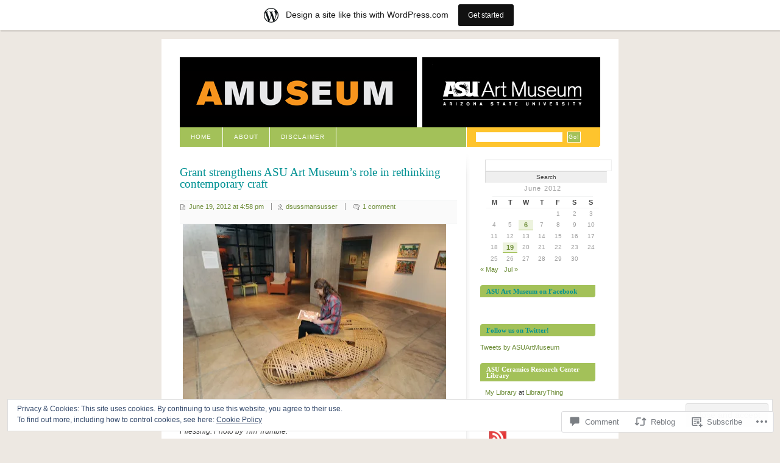

--- FILE ---
content_type: text/css
request_url: https://asuartmuseum.wordpress.com/wp-content/themes/pub/blix/style.css?m=1741693326i&cssminify=yes
body_size: 3444
content:
body,h1,h2,h3,h4,h5,h6,p,form,fieldset{margin:0;padding:0}.low{display:none}body{margin:0;padding:15px 0;font-family:Arial,Helvetica,sans-serif;font-size:75%;line-height:1.6em}#container{text-align:center}body#commentspopup{padding:0}.wp-smiley{width:15px;height:15px}p img{margin:0 5px}h1{font-size:30px;padding-bottom:5px}#content{clear:left}#content h2{margin:0 0 18px 0;font-family:Georgia,serif;font-size:1.6em;font-weight:normal;clear:both}#content h3{margin:0 0 18px 0;font-size:1em}#content h4{margin:0;font-size:1em}#content.archive h2{margin:0 0 26px 0}#content.archive h3{margin:0 0 10px 0;font-family:Georgia,serif;font-size:1.3em;font-weight:normal}#content.archive h4{margin:0 0 18px 0;font-size:1em}#content.archive h5{margin:0;font-size:1em}a{text-decoration:none}a img{border:none}#container p{margin:0;padding:0 0 18px 0}ul{margin:0 0 0 1.4em;padding:0 0 18px 0}ul ul{padding:0}blockquote{margin:0;padding:0 18px;font-style:italic}pre{overflow:auto;margin:0 0 18px 0;padding:4px}pre, code, kbr{font-family:Courier,Monaco,monospace}code, kbr{padding:0 2px}abbr, acronym{font-size:0.9em;letter-spacing:1px}img.left{float:left;margin:0 12px 0 0}img.right{float:right;margin:0 0 0 12px}img.center{display:block;margin:0 auto}.wp-caption{background:#F4F4F4;margin-bottom:20px;max-width:98%;padding:4px;text-align:center}.wp-caption img{height:auto;margin:0 auto;padding:0;max-width:98%}.wp-caption-text{color:#666;font-size:12px;margin:5px;padding-bottom:0}#container{width:690px;margin:0 auto;padding:30px 30px 0 30px;text-align:left}#commentspopup #container{width:455px;padding:0 15px}#header{height:115px;padding:0 0 0 18px}#header h1{padding-top:50px}#navigation{height:2.7em;line-height:2.7em}#navigation ul{margin:0;padding:0}#navigation li{position:relative;float:left;margin:0;padding:0;list-style-type:none;border-right:1px solid;white-space:nowrap}#navigation li a{display:block;padding:0 18px;font-size:0.8em;text-transform:uppercase;letter-spacing:1px}* html #navigation a{width:1%}#navigation .children .children, #navigation .sub-menu .sub-menu{margin-left:12px}#navigation ul ul{display:none;position:absolute;top:32px;left:0;float:left;z-index:99999}#navigation ul ul li{min-width:85px}#navigation ul ul a{width:81px}#navigation ul li:hover > ul{display:block}#container #navigation form{float:right;height:100%;width:189px;padding:0 15px;border-left:1px solid #fff;line-height:0}#navigation form fieldset{margin-top:7px;border:0 solid}* html #navigation form fieldset{margin-top:7px}#navigation #s{height:1.5em;width:140px;margin:0 5px 0 0;padding:0;border:1px solid;font-size:0.8em;vertical-align:middle}#navigation #searchbutton{height:2em;width:auto;padding:0 1px;border:1px solid;font-size:9px;letter-spacing:1px;text-align:center;vertical-align:middle}#content{float:left;width:455px;padding-top:32px;overflow:hidden}.singlecol #content{float:none;width:550px;margin:0 70px}#commentspopup #content{float:none;padding-top:0}.entry{margin:0 0 40px 0;overflow:hidden}.entry .info{position:relative;margin-top:-3px;padding:3px;border-top:1px solid;border-bottom:1px solid;font-size:0.9em;clear:both}.entry.single{clear:both}.entry.single .info{margin:0 0 22px 0}.entry .info a{padding-right:9px}.entry .info em{font-style:normal}.entry .author,
.entry .editlink a,
.entry .comments-popup{margin:0;padding:0 0 0 10px;border-left:1px solid #949494;border-right:none}.entry #filedunder{clear:both;padding:3px 0 0 0;font-size:0.9em;border-top:1px solid}.sticky h2 a{color:white;padding:5px;background:#009193;display:block}.sticky h2 a:hover{background:none;color:#009193}.minientry{position:relative;margin:0px 0 35px 0;padding:10px 0;border-top:1px dotted;border-bottom:1px dotted}.minientry p{padding:0}.minientry .commentlink{margin-left:3px;padding-right:7px;border-right:1px solid;font-size:0.9em}.minientry .permalink{margin-left:3px;font-size:0.9em;font-style:normal}.minientry .author,
.minientry .editlink a{margin-left:6px;padding:0 8px 0 10px;border-left:1px solid;font-size:0.9em;font-style:normal}.minientry .editlink a{margin:0}#comments h2{margin-bottom:24px}#comments h2 a{margin-left:2px;padding-left:6px;border-left:1px solid;font-family:Arial,Helvetica,sans-serif;font-size:0.55em}#comments ul{margin:0 0 0 20px}#comments li{position:relative;margin-bottom:18px}#comments li p{padding:0 0 10px 0}#comments .header{position:relative;min-height:19px;margin:0 0 10px 0;padding:3px 6px}* html #comments .header{height:19px}#comments .header strong{font-family:Georgia,sans-serif}#comments .header .avatar{position:absolute;top:1px;right:1px;width:23px;height:23px}#container form{padding:6px 0}#container #commentform,
#container .contact-form{margin-bottom:18px}#container form fieldset{border:0 solid}#container form p{padding:6px 12px;border-bottom:1px solid}#container form label{display:block;float:left;width:60px}#container form.contact-form label{width:auto}#container form input#subscribe,
#container form input#subscribe_blog{width:auto;margin-left:1em}#container form label#subscribe-label,
#container form label#subscribe-blog-label{display:inline;float:none}#container #commentform label,
#container .contact-form label{margin-right:15px}#container form em,
#respond .required{margin-left:5px;font-size:0.9em;font-style:normal}#container form input,
#container form textarea{padding:3px;width:200px;border:1px solid;font-family:Arial,Helvetica,sans-serif;font-size:0.9em}#container form.contact-form input{width:auto}#container form textarea{overflow:auto}#commentform input{width:200px}#commentform textarea{width:325px}.contact-form textarea, .contact-form #bx_subject{width:465px}* html #commentform textarea{width:320px}* html .contact-form textarea,
* html .contact-form #bx_subject{width:445px}#container form .button,
#commentform #submit{width:90px!important;border-bottom:1px solid;font-weight:bold}#commentform .button,
#commentform #submit,
.contact-form .button{margin-left:75px}#container form .hiddenfield{display:none}#container form .info{padding-left:75px}#respond .required{position:relative;top:0;left:-4px;margin-left:-4px;color:#c8c8b4}.archive .postspermonth{margin:0;list-style:none}.next a{float:right}.previous a{float:left}#entrynavigation{overflow:auto;height:1%;margin-bottom:13px;padding-bottom:13px;border-bottom:1px solid;font-size:0.9em}#subcontent{float:right;width:205px;padding:15px 0 0 15px;font-size:0.9em;line-height:1.5em}#subcontent li{list-style:none}* html #subcontent{padding-top:32px}#subcontent ul, #subcontent p{margin:0 10px}#subcontent div{margin:0 8px}#subcontent div#calendar_wrap{margin:0}#subcontent h2{margin:18px 0 10px 0;font-family:Georgia,serif;font-size:1em;line-height:1em}#subcontent h2 em{display:block;padding:5px 10px;font-style:normal}#subcontent ul li{margin:2px 0 2px 18px;padding-bottom:2px;border-bottom:1px solid;list-style-type:none}#subcontent li a{display:block;padding:1px 0;height:1%}#subcontent ul.tweets li a,
#subcontent li.cat-item a,
#subcontent .widget_archive a{display:inline;padding:0}#subcontent #recentcomments a{display:inline;padding:0}#subcontent ul.categories li ul{margin:0}#subcontent ul.categories li li{margin:0;padding:0 0 3px 0;border-bottom:none}#subcontent ul.categories li ul ul{margin:0 0 0 16px}#wp-calendar{display:inline-table;border-collapse:collapse;width:185px;margin:0px 10px 0 10px;text-align:center}#subcontent table caption{margin:-5px 10px 0 10px;padding-bottom:5px;border-bottom:1px solid;letter-spacing:0.1em}#subcontent table thead tr{border-bottom:1px solid}#subcontent table th{border-bottom:1px solid}#subcontent table td{width:200px;padding:1px;font-size:0.9em}#subcontent table td#today{padding:0;border:1px solid;font-size:1em;font-weight:bold}#subcontent table td a{display:block;border-bottom:1px solid;font-weight:bold;font-size:1.15em}#subcontent table tfoot{border-top:1px solid}#subcontent table tfoot a{border:none;font-weight:bold}#subcontent table tfoot #prev a{text-align:left}#subcontent table tfoot #next a{text-align:right}#footer{clear:both;padding:40px 0 15px 0;font-size:0.9em}.singlecol #footer{padding:25px 0 15px 0}#footer p{padding:12px 0 18px 0;border-top:1px solid}#footer strong{font-weight:normal}.singlecol #footer p{padding:12px 70px 18px 70px}img.centered, img.aligncenter{display:block;margin-left:auto;margin-right:auto}img.alignright,
div.alignright{padding:4px;margin:0 0 2px 7px;display:inline}img.alignleft,
div.alignleft{padding:4px;margin:0 7px 2px 0;display:inline}.alignright{float:right}.alignleft{float:left}.aligncenter, dl.aligncenter{display:block;margin-left:auto;margin-right:auto}.wp_caption{border:1px solid #ddd;text-align:center;background-color:#f3f3f3;padding-top:4px;margin:10px;-moz-border-radius:3px;-khtml-border-radius:3px;-webkit-border-radius:3px;border-radius:3px}.wp_caption img{margin:0;padding:0;border:0 none}.wp_caption_dd{font-size:11px;line-height:17px;padding:0 4px 5px;margin:0}body{color:#414141;background:#EDE8E2}body#commentspopup{background:white}h1, h1 a,
h2, h2 a,
h3 a,
h4 a{color:#009193}h1 a:hover,
h2 a:hover,
h3 a:hover,
h4 a:hover{color:#1BA6B2}a{color:#6C8C37}a:hover{color:#009193}a.commentlink{padding-left:16px;background:url(images/spring_flavour/comments.gif) center left no-repeat}a.more{padding-right:10px;background:url(images/spring_flavour/more.gif) center right no-repeat}pre,
code{background-color:#F8FAF2}kbr{color:#009193}#container{padding-top:0;border-top:30px solid white;background:white url(images/spring_flavour/container_bg.gif) 500px 0px repeat-y}#container.singlecol,
#commentspopup #container{background-image:none}#header{background-color:#F0F9F9;background-image:url(images/spring_flavour/header_bg.jpg)}#navigation, #navigation li{background-color:#a3c159}#navigation li{border-color:white}#navigation a{color:white}#navigation form{border-color:white;background:#fec42d url(images/spring_flavour/corner_bottom_right.gif) bottom right no-repeat}#navigation #s{border-color:#fff9ea}#navigation #searchbutton{color:white;background-color:#a3c159}#navigationigation .selected,
#navigation ul li a:hover,
#navigation ul li:hover > a,
#navigation ul li.current_page_item > a,
#navigation ul li.current_page_parent > a,
#navigation ul li.current_page_ancestor > a,
#navigation ul li.current-cat > a,
#navigation ul li.current-menu-ancestor > a,
#navigation ul li.current-menu-item > a,
#navigation ul li.current-menu-parent > a{background-color:#1ba6b2}.entry{margin:0 0 40px 0}.entry .info{border-color:#F3F4F4;background-color:#FAFAFA}.entry .info a{border-color:#949494}.entry a.more{padding-left:12px;background:url(images/spring_flavour/more.gif) center left no-repeat}.entry .info .date{padding-left:15px;background:url(images/spring_flavour/post.gif) center left no-repeat}.entry .info .author{padding-left:23px;border-color:#949494;background:url(images/spring_flavour/author.gif) 10px 2px no-repeat}.entry.page .info .author{background-position:0 2px;border:none;padding-left:16px}.entry .info .comments-popup{padding-left:12px}.entry #filedunder{border-color:#F3F4F4}.minientry{border-color:#D9D9D9}.minientry .commentlink{border-color:#949494}.minientry .permalink{padding-left:15px;background:url(images/spring_flavour/post.gif) center left no-repeat}.minientry .author{padding-left:23px;border-color:#949494;background:url(images/spring_flavour/author.gif) 10px 2px no-repeat}#comments h2{margin-bottom:24px}#comments h2 a{color:#6C8C37}#comments li.comment{list-style-image:url(images/spring_flavour/comments.gif)}#comments li.trackback,#comments li.pingback{list-style-image:url(images/spring_flavour/pingtrackback.gif)}#commentform{background-color:#EDF3DE}#comments .header{background-color:#EDF3DE}#comments .header.alt{background-color:#E9F7F6}#container form p{border-color:white}#container form label{color:#6C8C37}#container form em{color:#C8C8B4}#container form input{color:#414141}#container form input,
#container form textarea{border-color:#DCDCDC #F0F0F0 #F0F0F0 #DCDCDC}#container form .button,
#commentform #submit{border-color:white #DCDCDC #DCDCDC white;background-color:#F0F0F0}.archive .postspermonth{color:#A0A0A0}.next a{padding-right:10px;background:url(images/spring_flavour/next.gif) center right no-repeat}.previous a{padding-left:10px;background:url(images/spring_flavour/previous.gif) center left no-repeat}#entrynavigation{border-color:#F3F4F4}.editlink{position:absolute;height:14px;width:14px;right:2px;background:url(images/spring_flavour/edit.gif) 0 -14px}.entry .info .editlink a,
.minientry .editlink a,
#comments li .editlink a{display:block;height:14px;width:14px;margin:0;padding:0;border:none;font-size:1px;line-height:0;text-indent:-9999px;background:url(images/spring_flavour/edit.gif) 0 0}.entry .info .editlink a:hover,
.minientry .editlink a:hover,
#comments li .editlink a:hover{background:none}#subcontent{background:url(images/spring_flavour/subcontent_bg.gif) top left no-repeat}#subcontent h2{color:white;background-color:#A3C159;border-radius:4px 0 4px 0}#subcontent ul li{border-bottom-color:#F0F0F0}#subcontent li a:hover{background-color:#FFFBF0}#subcontent ul li.page_item{list-style-image:url(images/spring_flavour/post_yellow.gif)}#subcontent ul.categories li,
#subcontent ul.months li{list-style-image:url(images/spring_flavour/categories_yellow.gif)}#subcontent ul.blogroll li{list-style-image:url(images/spring_flavour/links_yellow.gif)}#subcontent ul.feeds li{list-style-image:url(images/spring_flavour/feeds_yellow.gif)}#subcontent ul.posts li{list-style-image:url(images/spring_flavour/post_yellow.gif)}#subcontent ul.categories li li{list-style-image:url(images/spring_flavour/sub_categories_yellow.gif)}#wp-calendar{color:#A0A0A0}#subcontent table caption{border-bottom-color:#F3F4F4}#subcontent table thead tr{border-bottom-color:#F3F4F4;color:#414141}#subcontent table th{border-bottom-color:#F3F4F4}#subcontent table td#today{border-color:#F3F4F4;color:#414141}#subcontent table td a{border-bottom-color:#A3C159;background-color:#EDF3DE}#subcontent table tfoot{border-top-color:#F3F4F4}#subcontent table tfoot a{background:none}#footer{color:#A0A0A0;background:white url(images/spring_flavour/footer_bg.gif) 470px 0px no-repeat}.singlecol #footer{background-image:none}#footer p{border-top:6px solid #E9F7F6}#footer a{color:#A0A0A0}#footer a:hover{color:#414141}#footer strong{color:#009193}